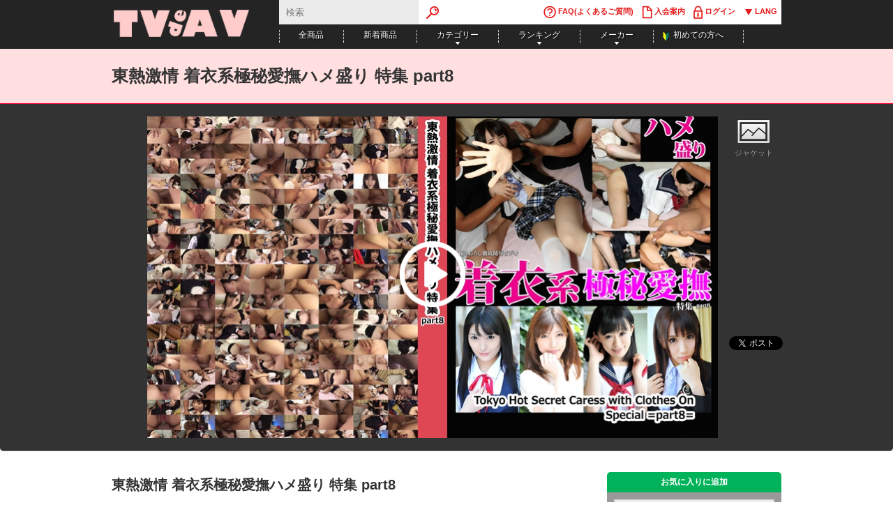

--- FILE ---
content_type: text/html; charset=utf-8
request_url: https://tvdeav.com/product/n1795/
body_size: 6827
content:

<!doctype html>
<html lang="ja">
    <head>
        <meta charset="utf-8">
        <meta http-equiv="Content-Style-Type" content="text/css">
        <meta http-equiv="Content-Script-Type" content="text/javascript">
        <meta http-equiv="X-UA-Compatible" content="IE=100">
        
<meta name="description" content="こんなマニアもきっといるはず！セックスは絶対一糸まとわぬ姿でなんて、エロが感じられない！着衣系だからこそ荒々しい、者扱いされる女の歪んだ姿が見れて、逆に興奮を誘ってくれる。そんな声にガッツリお答えし、さらに美味しい部分をピックアップさ...">
<meta name="keywords" content="藤原遼子,京野結衣,堀井由真,叶咲ゆめ,n1795">

        
<meta property="og:site_name" content="TVdeAV">
<meta property="og:title" content="東熱激情 着衣系極秘愛撫ハメ盛り 特集 part8 | TVdeAV">
<meta property="og:image" content="/static/images/social.png">

        <title>東熱激情 着衣系極秘愛撫ハメ盛り 特集 part8 | TVdeAV</title>
        <link rel="stylesheet" type="text/css" href="/static/css/style.css?2014120201">
        <link rel="stylesheet" type="text/css" href="/static/css/movie.css">
        <link rel="stylesheet" type="text/css" href="/static/css/colorbox.css">
        
<link rel="stylesheet" type="text/css" href="/static/css/colorbox.css" />

        
        
        <script type="text/javascript" src="/static/js/jquery.min.js"></script>
        <script type="text/javascript" src="/static/js/jquery.tools.min.js"></script>
        <script src="https://cdnjs.cloudflare.com/ajax/libs/jquery-cookie/1.4.1/jquery.cookie.min.js"></script>
        <script type="text/javascript" src="/static/js/flowplayer.min.js"></script>
        <script type="text/javascript" src="/static/js/jquery.colorbox-min.js"></script>
        <script type="text/javascript" src="/static/js/share.js?2014120201"></script>
        <script type="text/javascript" src="/static/js/jquery.lazyload.min.js"></script>
        
<script type="text/javascript" src="/static/js/movie.js"></script>
<script type="text/javascript" src="/static/js/cart.js"></script>

    </head>
    <body>
        
        <div id="container">
            <div id="header">
                <div class="in">
                    <h1 id="top"><a href="/index"><img src="/static/images/logo.png" alt="TVdeAV"></a></h1>
                    <div id="global">
                        <form action="/product/" method="get">
                            <fieldset>
                                <legend>キーワード検索</legend>
                                <input type="text" placeholder="検索" class="searchtext" name="q" value="">
                                <input type="image" src="/static/images/search.png" class="searchbtn">
                            </fieldset>
                        </form>
                        <ul>
                            <li><a href="/faq/"><img src="/static/images/faq.png" width="18" height="19"> FAQ(よくあるご質問)</a></li>
                            
                            <li><a href="/join/"><img src="/static/images/join.png" width="15" height="19"> 入会案内</a></li>
                            <li><a href="#loginDialog" class="headerLogin"><img src="/static/images/login.png" width="13" height="19"> ログイン</a></li>
                            <div class="hidden">
                                <div id="loginDialog" class="loginDialog">
                                    <h3 class="st">ログイン</h3>
                                    <form method="post" action="/login/?next=/product/n1795/" class="login">
                                        <input type='hidden' name='csrfmiddlewaretoken' value='HQCCjpn29t3OCRLi5N0e43cZEWPapb2L' />
                                        <p class="textInput"><label for="id_username">ユーザーネーム:</label> <input id="id_username" name="username" type="text" /></p>
                                        <p class="textInput"><label for="id_password">パスワード:</label> <input id="id_password" name="password" type="password" /></p>    
                                        <p><input id="id_permanent_dialog" name="permanent" type="checkbox"> <label for="id_permanent_dialog">ログイン状態を維持する</label></p>
                                        <p><input type="submit" value="ログイン" /></p>

                                       <div class="hint">
                                            <ul>
                                                <li>
                                                    <br /><br />ログインできない場合、下記よりパスワードの再発行を行うことができます。
                                                    <br /><a href="/password_reset/">パスワード再発行</a>
                                                </li>
                                            </ul>
                                        </div>
                                    </form>

                                </div>
                            </div>
                            
                            <li class="lang-select">
                                <a href=""><img src="/static/images/language.png" width="13" height="19">&nbsp;LANG</a>
                                <ul class="lang-list">
                                    <li><a href="?lang=jp">日本語</a></li>
                                    <li><a href="?lang=en">English</a></li>
                                </ul>
                            </li>
                        </ul>
                    </div>
                    <ul id="nav">
                        <li><a href="/product/">全商品</a></li>
                        <li><a href="/product/latest/">新着商品</a></li>
                        <li><a href="javascript:void(0)" class="ua">カテゴリー</a>
                        <div class="cat listbox">
                            <dl>
                                <dt><a href="javascript:void(0)">体型で選ぶ</a></dt>
                                
                                <dd><a href="/product/?type=cast_type&filter=%E8%BA%AB%E9%95%B7%3A%20160cm%20%7E%20164cm">身長: 160cm ~ 164cm</a></dd>
                                
                                <dd><a href="/product/?type=cast_type&filter=%E4%B8%AD%E4%B9%B3">中乳</a></dd>
                                
                                <dd><a href="/product/?type=cast_type&filter=%E8%BA%AB%E9%95%B7%3A%20180cm%20%E4%BB%A5%E4%B8%8A">身長: 180cm 以上</a></dd>
                                
                                <dd><a href="/product/?type=cast_type&filter=%E3%82%B0%E3%83%A9%E3%83%9E%E3%83%BC">グラマー</a></dd>
                                
                                <dd><a href="/product/?type=cast_type&filter=%E7%82%89%E5%88%A9">炉利</a></dd>
                                
                                <dd><a href="/product/?type=cast_type&filter=%E3%81%8A%E5%AC%A2%E6%A7%98">お嬢様</a></dd>
                                
                                <dd><a href="/product/?type=cast_type&filter=%E3%83%AD%E3%83%B3%E3%82%B0%E3%83%98%E3%82%A2">ロングヘア</a></dd>
                                
                                <dd><a href="/product/?type=cast_type&filter=%E3%82%B7%E3%83%A7%E3%83%BC%E3%83%88%E3%83%98%E3%82%A2">ショートヘア</a></dd>
                                
                            </dl>
                            <dl>
                                <dt><a href="javascript:void(0)">プレイ内容で選ぶ</a></dt>
                                
                                <dd><a href="/product/?type=play&filter=%E3%83%95%E3%82%A3%E3%82%B9%E3%83%88">フィスト</a></dd>
                                
                                <dd><a href="/product/?type=play&filter=%E9%80%86%E3%83%8A%E3%83%B3">逆ナン</a></dd>
                                
                                <dd><a href="/product/?type=play&filter=%E3%83%89%E3%83%A9%E3%83%9E">ドラマ</a></dd>
                                
                                <dd><a href="/product/?type=play&filter=%E3%83%AC%E3%83%88%E3%83%AD">レトロ</a></dd>
                                
                                <dd><a href="/product/?type=play&filter=%E7%B7%8A%E7%B8%9B">緊縛</a></dd>
                                
                                <dd><a href="/product/?type=play&filter=%E3%82%A8%E3%82%B9%E3%83%86">エステ</a></dd>
                                
                                <dd><a href="/product/?type=play&filter=%E3%82%B3%E3%82%B9%E3%83%97%E3%83%AC">コスプレ</a></dd>
                                
                                <dd><a href="/product/?type=play&filter=%E9%A8%8E%E4%B9%97%E4%BD%8D">騎乗位</a></dd>
                                
                            </dl>
                            <dl>
                                <dt><a href="javascript:void(0)">コスチュームで選ぶ</a></dt>
                                
                                <dd><a href="/product/?type=costume&filter=%E3%83%8A%E3%83%BC%E3%82%B9%E7%B3%BB">ナース系</a></dd>
                                
                                <dd><a href="/product/?type=costume&filter=%E3%83%96%E3%83%AB%E3%83%9E%E3%83%BC">ブルマー</a></dd>
                                
                                <dd><a href="/product/?type=costume&filter=%E3%83%89%E3%83%AC%E3%82%B9%E7%B3%BB">ドレス系</a></dd>
                                
                                <dd><a href="/product/?type=costume&filter=%E3%81%9D%E3%81%AE%E4%BB%96%E5%88%B6%E6%9C%8D%E7%B3%BB">その他制服系</a></dd>
                                
                                <dd><a href="/product/?type=costume&filter=%E5%A5%B3%E5%8C%BB%E7%B3%BB">女医系</a></dd>
                                
                                <dd><a href="/product/?type=costume&filter=%E8%90%8C%E3%81%88%E7%B3%BB">萌え系</a></dd>
                                
                                <dd><a href="/product/?type=costume&filter=%E3%82%AA%E3%83%9F%E3%82%BA%E7%B3%BB">オミズ系</a></dd>
                                
                                <dd><a href="/product/?type=costume&filter=%E3%82%B9%E3%83%83%E3%83%81%E3%83%BC">スッチー</a></dd>
                                
                            </dl>
                            <dl>
                                <dt><a href="javascript:void(0)">サイズで選ぶ</a></dt>
                                
                                <dd><a href="/product/?type=aspect_ratio&filter=%E9%AB%98%E7%94%BB%E8%B3%AA%20%2816%3A9%29">高画質 (16:9)</a></dd>
                                
                                <dd><a href="/product/?type=aspect_ratio&filter=%E6%A8%99%E6%BA%96%E7%94%BB%E8%B3%AA%20%284%3A3%29">標準画質 (4:3)</a></dd>
                                
                            </dl>
                        </div>
                        </li>
                        <li><a href="javascript:void(0)" class="ua">ランキング</a>
                        <div class="rank listbox">
                            <dl>
                                <dt>ランキング一覧</dt>
                                <dd><a href="/ranking/weekly/">週間ランキング</a></dd>
                                <dd><a href="/ranking/monthly/">月間ランキング</a></dd>
                                <dd><a href="/ranking/yearly/">年間ランキング</a></dd>
                            </dl>
                        </div>
                        </li>
                        <li><a href="javascript:void(0)" class="ua">メーカー</a>
                        <div class="maker listbox">
                            <dl>
                                <dt>メーカー一覧</dt>
                                
                                <dd><a href="/product/?vendor=東熱">東熱</a></dd>
                                
                                <dd><a href="/product/?vendor=GALAXXY">GALAXXY</a></dd>
                                
                                <dd><a href="/product/?vendor=プッシーマニア">プッシーマニア</a></dd>
                                
                                <dd><a href="/product/?vendor=Tokyo クリストリス">Tokyo クリストリス</a></dd>
                                
                                <dd><a href="/product/?vendor=ワールドミックスジュース">ワールドミックスジュース</a></dd>
                                
                                <dd><a href="/product/?vendor=BABEL">BABEL</a></dd>
                                
                                <dd><a href="/product/?vendor=ワレメ">ワレメ</a></dd>
                                
                                <dd><a href="/product/?vendor=モジョ">モジョ</a></dd>
                                
                                <dd><a href="/product/?vendor=ぶっかけ">ぶっかけ</a></dd>
                                
                                <dd><a href="/product/?vendor=SkyHigh">SkyHigh</a></dd>
                                
                            </dl>
                        </div>
                        </li>
                        <li class="newbie"><a href="/newcustomers/">初めての方へ</a></li>
                    </ul>
                </div>
            </div>
            
<div class="pagetitle">
<h2>東熱激情 着衣系極秘愛撫ハメ盛り 特集 part8</h2>

</div>

<div class="movie cf">
    <div class="in">
        
        <div class="flowplayer" data-ratio="0.5625">
            <video poster="/media/product/n1795/jacket/n1795_02/820x462_default.jpg">
            <source type="video/mp4" src="/media/samples/n1795.mp4">
            </video>
        </div>
        
        <ul class="control">
            <li class="package">
            <a href="/media/product/n1795/jacket/n1795_02.jpg"><img src="/static/images/package.png" alt="ジャケット写真" width="48" height="43"><br>ジャケット</a>
            </li>
            
        </ul>
        <ul class="bookmark">
            <li><a href="https://twitter.com/share" class="twitter-share-button" data-count="vertical" data-via="tokyo-hot" data-lang="ja">ツイート</a><script type="text/javascript" src="https://platform.twitter.com/widgets.js"></script></li>
            <li><iframe src="https://www.facebook.com/plugins/like.php?href=http%3A%2F%2Ftvdeav.com%2Fproduct%2Fn1795%2F&amp;send=false&amp;layout=box_count&amp;width=70&amp;show_faces=false&amp;action=like&amp;colorscheme=light&amp;font&amp;height=60" scrolling="no" frameborder="0" style="border:none; overflow:hidden; width:71px; height:61px;" allowTransparency="true"></iframe></li>
            <li><g:plusone size="tall"></g:plusone>
            <script type="text/javascript">
                window.___gcfg = {lang: 'ja'};
                (function() {
                 var po = document.createElement('script'); po.type = 'text/javascript'; po.async = true;
                 po.src = 'https://apis.google.com/js/plusone.js';
                 var s = document.getElementsByTagName('script')[0]; s.parentNode.insertBefore(po, s);
                 })();
            </script>
            </li>
            <li><a href="https://b.hatena.ne.jp/entry/https://tvdeav.com/product/n1795/" class="hatena-bookmark-button" data-hatena-bookmark-title="Tokyo-Hot" data-hatena-bookmark-layout="vertical" title="このエントリーをはてなブックマークに追加"><img src="https://b.st-hatena.com/images/entry-button/button-only.gif" alt="このエントリーをはてなブックマークに追加" width="20" height="20" style="border: none;" /></a><script type="text/javascript" src="https://b.st-hatena.com/js/bookmark_button.js" charset="utf-8" async></script></li>
        </ul>
    </div>
</div>

<div id="main">
    <div class="contents">
        <h2>東熱激情 着衣系極秘愛撫ハメ盛り 特集 part8</h2>

        <div class="sentence">
            こんなマニアもきっといるはず！セックスは絶対一糸まとわぬ姿でなんて、エロが感じられない！着衣系だからこそ荒々しい、者扱いされる女の歪んだ姿が見れて、逆に興奮を誘ってくれる。そんな声にガッツリお答えし、さらに美味しい部分をピックアップさせていただいちゃいました！彼女たちの緊迫した空間の中でのモノ扱いされながらの激しい攻めに歪んでいく顔がなんとも生々しさを感じでさらに興奮していただけます。<br /><br />＝今回の作品に使用されているシーンはこちらの作品からピックアップされています＝<br /><br />『初アナル!藤原遼子2穴壊カン』<br />『京野結衣東熱3穴爆裂嬲汁』<br />『リアル⑱歳炉マン鬼畜餌食』<br />『アイドル中出し子宮腐敗』
        </div>

        <div class="categories">
            <p>ボブヘア, ロングヘア, 清楚, 普通体型, スリム, 炉利, 中乳, コスプレ, テコキ, フェチ, フェラチオ, ブッカケ, マンコブッカケ, 中出し, 学校, 局部アップ, 輪姦, 騎乗位, OL, 女子校生, 普段着, 高画質 (16:9)</p>
        </div>


        
        <div class="scap">
            <h2>フォトギャラリー</h2>
            
            <a href="/media/product/n1795/scap/n1795_cap.jpg" rel="cap"><img src="/media/product/n1795/scap/n1795_cap/150x150_default.jpg" /></a>
            
        </div>
        

        
        <div class="vcap">
            <h2>ムービーダイジェスト</h2>
            
            <a href="/media/product/n1795/vcap/n1795.jpg" rel="cap"><img src="/media/product/n1795/vcap/n1795/120x120_default.jpg" /></a>
            
            <a href="/media/product/n1795/vcap/n1795_1280x720.jpg" rel="cap"><img src="/media/product/n1795/vcap/n1795_1280x720/120x120_default.jpg" /></a>
            
        </div>
        

    </div>
    <div class="aside">
        <h3 class="green">お気に入りに追加</h3>
        <div class="download cf">
            <div class="dbox">
            <form method="post" action="/watchlist/add/" id="favoriteform">
                <input type='hidden' name='csrfmiddlewaretoken' value='HQCCjpn29t3OCRLi5N0e43cZEWPapb2L' />
                <input type="hidden" name="product_uid" value="n1795" />
                <button class="btn">お気に入りに追加</button>
            </form>
            </div>
        </div>

        <h3>単品購入はこちらから</h3>
        <div class="download cf">
            <div class="dbox">
                
                <p class="btn">
                    <a href="" class="cart-add" data-id="4512" data-media="iso">カートに入れる</a>
                    
                    <span>単品購入価格: 1,500円</span>
                    
                    <br />
                </p>
                
            </div>
        </div>

        <h3>商品詳細</h3>
        <div class="download cf">
            <dl class="info_spec">
                <dt>出演者</dt>
                <dd>藤原遼子 京野結衣 堀井由真 叶咲ゆめ </dd>
                <dt>メーカー品番</dt>
                <dd>n1795</dd>
                <dt>メーカー</dt>
                <dd>東熱</dd>
                <dt>配信開始日</dt>
                <dd>2023/10/31</dd>
                
                <dt>収録時間</dt>
                <dd>00:54:15</dd>
                
                
                
                <dt>解像度</dt>
                <dd>1920x1080</dd>
                
                
                <dt>サイズ</dt>
                <dd>2.80 GB</dd>
                
                <dt>ダウンロード期限</dt>
                <dd>14日</dd>
                <dt>視聴期限</dt>
                <dd>無期限</dd>
                <dt>プロテクト制限</dt>
                <dd>無し</dd>
            </dl>
        </div>
    </div>
</div>





<p class="campaign"><a href="http://my.tokyo-hot.com/index"><img src="/media/banner/campaign/20160427101907.jpg"></a></p>



            <div id="footer">
                <div class="copyright">&copy; 2026 TVdeAV All Rights Reserved.</div>
                <div class="in cf">
                    <dl>
                        <dt>ご利用案内</dt>
                        <dd><a href="/index">ホーム</a></dd>
                        <dd><a href="/newcustomers/">初めての方へ</a></dd>
                        <dd><a href="/contact/">お問い合わせ</a></dd>
                        <dd><a href="/faq/">FAQ</a></dd>
                        <dd><a href="/privacy/">個人情報保護方針</a></dd>
                        <dd><a href="/agreement/">会員規約</a></dd>
                    </dl>

                    <dl>
                        <dt>メンバー</dt>
                        <dd><a href="/join/">アカウント作成</a></dd>
                        <dd><a href="/mypage/">マイページ</a></dd>
                        <dd><a href="/cart/">カートを見る</a></dd>
                        <dd><a href="/melmaga/">メルマガ</a></dd>
                    </dl>

                    <dl>
                        <dt>商品リスト</dt>
                        <dd><a href="/product/">全商品</a></dd>
                        <dd><a href="/product/">新着商品</a></dd>
                    </dl>

                    <dl>
                        <dt>ジャンル・プレイ</dt>
                        
                        <dd><a href="/product/?play=フィスト">フィスト</a></dd>
                        
                        <dd><a href="/product/?play=逆ナン">逆ナン</a></dd>
                        
                        <dd><a href="/product/?play=ドラマ">ドラマ</a></dd>
                        
                        <dd><a href="/product/?play=レトロ">レトロ</a></dd>
                        
                        <dd><a href="/product/?play=緊縛">緊縛</a></dd>
                        
                        <dd><a href="/product/?play=エステ">エステ</a></dd>
                        
                        <dd><a href="/product/?play=コスプレ">コスプレ</a></dd>
                        
                        <dd><a href="/product/?play=騎乗位">騎乗位</a></dd>
                        
                    </dl>

                    <dl>
                        <dt>コスチューム</dt>
                        
                        <dd><a href="/product/?costume=ナース系">ナース系</a></dd>
                        
                        <dd><a href="/product/?costume=ブルマー">ブルマー</a></dd>
                        
                        <dd><a href="/product/?costume=ドレス系">ドレス系</a></dd>
                        
                        <dd><a href="/product/?costume=その他制服系">その他制服系</a></dd>
                        
                        <dd><a href="/product/?costume=女医系">女医系</a></dd>
                        
                        <dd><a href="/product/?costume=萌え系">萌え系</a></dd>
                        
                        <dd><a href="/product/?costume=オミズ系">オミズ系</a></dd>
                        
                        <dd><a href="/product/?costume=スッチー">スッチー</a></dd>
                        
                    </dl>

                    <dl>
                        <dt>女優タイプ</dt>
                        
                        <dd><a href="/product/?cast_type=身長: 160cm ~ 164cm">身長: 160cm ~ 164cm</a></dd>
                        
                        <dd><a href="/product/?cast_type=中乳">中乳</a></dd>
                        
                        <dd><a href="/product/?cast_type=身長: 180cm 以上">身長: 180cm 以上</a></dd>
                        
                        <dd><a href="/product/?cast_type=グラマー">グラマー</a></dd>
                        
                        <dd><a href="/product/?cast_type=炉利">炉利</a></dd>
                        
                        <dd><a href="/product/?cast_type=お嬢様">お嬢様</a></dd>
                        
                        <dd><a href="/product/?cast_type=ロングヘア">ロングヘア</a></dd>
                        
                        <dd><a href="/product/?cast_type=ショートヘア">ショートヘア</a></dd>
                        
                    </dl>

                    <dl>
                        <dt>画面比率</dt>
                        
                        <dd><a href="/product/?aspect_ratio=高画質 (16:9)">高画質 (16:9)</a></dd>
                        
                        <dd><a href="/product/?aspect_ratio=標準画質 (4:3)">標準画質 (4:3)</a></dd>
                        
                    </dl>

                    <dl>
                        <dt>メーカー</dt>
                        
                        <dd><a href="/product/?vendor=東熱">東熱</a></dd>
                        
                        <dd><a href="/product/?vendor=GALAXXY">GALAXXY</a></dd>
                        
                        <dd><a href="/product/?vendor=プッシーマニア">プッシーマニア</a></dd>
                        
                        <dd><a href="/product/?vendor=Tokyo クリストリス">Tokyo クリストリス</a></dd>
                        
                        <dd><a href="/product/?vendor=ワールドミックスジュース">ワールドミックスジュース</a></dd>
                        
                        <dd><a href="/product/?vendor=BABEL">BABEL</a></dd>
                        
                        <dd><a href="/product/?vendor=ワレメ">ワレメ</a></dd>
                        
                        <dd><a href="/product/?vendor=モジョ">モジョ</a></dd>
                        
                        <dd><a href="/product/?vendor=ぶっかけ">ぶっかけ</a></dd>
                        
                        <dd><a href="/product/?vendor=SkyHigh">SkyHigh</a></dd>
                        
                    </dl>
                </div>
            </div>

            <div id="pt"><a href="#top"><img src="/static/images/pt.png" alt="このページの先頭へ" width="60" height="30"></a></div>
        </div>
<script>
(function(i,s,o,g,r,a,m){i['GoogleAnalyticsObject']=r;i[r]=i[r]||function(){
(i[r].q=i[r].q||[]).push(arguments)},i[r].l=1*new Date();a=s.createElement(o),
m=s.getElementsByTagName(o)[0];a.async=1;a.src=g;m.parentNode.insertBefore(a,m)
})(window,document,'script','//www.google-analytics.com/analytics.js','ga');

ga('create', 'UA-36737673-2', 'auto');
ga('send', 'pageview');
</script>
</body>
</html>


--- FILE ---
content_type: text/html; charset=utf-8
request_url: https://accounts.google.com/o/oauth2/postmessageRelay?parent=https%3A%2F%2Ftvdeav.com&jsh=m%3B%2F_%2Fscs%2Fabc-static%2F_%2Fjs%2Fk%3Dgapi.lb.en.2kN9-TZiXrM.O%2Fd%3D1%2Frs%3DAHpOoo_B4hu0FeWRuWHfxnZ3V0WubwN7Qw%2Fm%3D__features__
body_size: 164
content:
<!DOCTYPE html><html><head><title></title><meta http-equiv="content-type" content="text/html; charset=utf-8"><meta http-equiv="X-UA-Compatible" content="IE=edge"><meta name="viewport" content="width=device-width, initial-scale=1, minimum-scale=1, maximum-scale=1, user-scalable=0"><script src='https://ssl.gstatic.com/accounts/o/2580342461-postmessagerelay.js' nonce="yWKLZgGfy2FiZmXrGK4M7A"></script></head><body><script type="text/javascript" src="https://apis.google.com/js/rpc:shindig_random.js?onload=init" nonce="yWKLZgGfy2FiZmXrGK4M7A"></script></body></html>

--- FILE ---
content_type: application/javascript
request_url: https://tvdeav.com/static/js/cart.js
body_size: 2062
content:
(function($) {
    $(function(){
        var validated = false;
        $('input[name=update]').first().click();
        $('.repeater .card').hide();
        $('input[name=update]').change(function(){
            update = parseInt($(this).val(), 10) === 1;
            if (update) {
                $('.repeater .card').show();
            } else {
                $('.repeater .card').hide();
            }
        });
        $('a.cart-add').click(function(){
            var $id = $(this).data('id');
            var $media = $(this).data('media');
            $.ajax({
                type: 'POST',
                url: '/cart/add/',
                data: {product_id: $id, media_type: $media}
            })
            .done(function(msg){
                if (!msg.success) {
                    if (msg.error == 'nologin') {
                        alert('カートを利用するにはログインしてください。');
                        return;
                    }
                }
                if (confirm('カートに追加しました。カートに移動しますか？')) {
                    location.href = '/cart/';
                } else {
                    location.reload();
                }
            })
            .fail(function(){ alert('カートへの追加時にエラーが発生しました。'); })
            .always();
            return false;
        });

        $('a.cart-remove').click(function(){
            var $id = $(this).data('id');
            var $media = $(this).data('media');
            if (confirm('カートから削除してもよろしいですか？')) {
                $.ajax({
                    type: 'POST',
                    url: '/cart/remove/',
                    data: {product_id: $id}
                })
                .done(function(){ location.reload(); })
                .fail(function(){ alert('カートからの削除時にエラーが発生しました。'); })
                .always();
            }
            return false;
        });
    });
})(jQuery);


--- FILE ---
content_type: application/javascript
request_url: https://tvdeav.com/static/js/movie.js
body_size: 1370
content:
$(function(){
	/*colorbox*/
	$('.package a').colorbox({
		rel:'group1',
		maxWidth: 980
	});
	
	$('.thumb a').colorbox({
		rel:'group2',
		maxWidth: 980
	});
	
	$('.pu a').colorbox({
		inline: true,
		maxWidth: 580
	});
	
	$('.scap a,.vcap a').colorbox({
        rel: 'cap'
	});
	
    $('.norightclick').mousedown(function(e){
        if (e.button == 2) {
            alert('左ボタンのクリックでダウンロードしてください');
            return false;
        }
        return true;
    });
	
	/*Slider*/	
	$('.photo ul').bxSlider({
		slideWidth: 122,
		slideMargin: 18,
		infiniteLoop: false,
		hideControlOnEnd: true,
		minSlides: 4,
		maxSlides: 20
	});
	
	$('.related ul').bxSlider({
		slideWidth: 462,
		slideMargin: 18,
		infiniteLoop: false,
		hideControlOnEnd: true,
		minSlides: 1,
		maxSlides: 6
	});
	
	
	/*Free movie*/
	var api = flowplayer();
	$('.movieplay').click(function(){
		api.playing ? api.pause() : api.play();
	});
	
	/*$('.control img[title]').tooltip({
		offset: [10, 2],
		effect: 'slide'
	}).dynamic({ left: {direction:'down', bounce:true}});*/
	
	
	
	/*Photo*/
	$('.photo li a').click(function(){
		var photolink = $(this).attr('href');
		$('.samplephoto').attr('src', photolink);
		$('.samplephoto').slideDown(70);
		$('html,body').animate({ scrollTop: $('.photo').offset().top }, 200, 'swing');
		return false;
	});
});



--- FILE ---
content_type: text/plain
request_url: https://www.google-analytics.com/j/collect?v=1&_v=j102&a=931285177&t=pageview&_s=1&dl=https%3A%2F%2Ftvdeav.com%2Fproduct%2Fn1795%2F&ul=en-us%40posix&dt=%E6%9D%B1%E7%86%B1%E6%BF%80%E6%83%85%20%E7%9D%80%E8%A1%A3%E7%B3%BB%E6%A5%B5%E7%A7%98%E6%84%9B%E6%92%AB%E3%83%8F%E3%83%A1%E7%9B%9B%E3%82%8A%20%E7%89%B9%E9%9B%86%20part8%20%7C%20TVdeAV&sr=1280x720&vp=1280x720&_u=IEBAAEABAAAAACAAI~&jid=812871974&gjid=1816864983&cid=1898578903.1769120807&tid=UA-36737673-2&_gid=442523224.1769120807&_r=1&_slc=1&z=1779603267
body_size: -449
content:
2,cG-FEYTVSFKZC